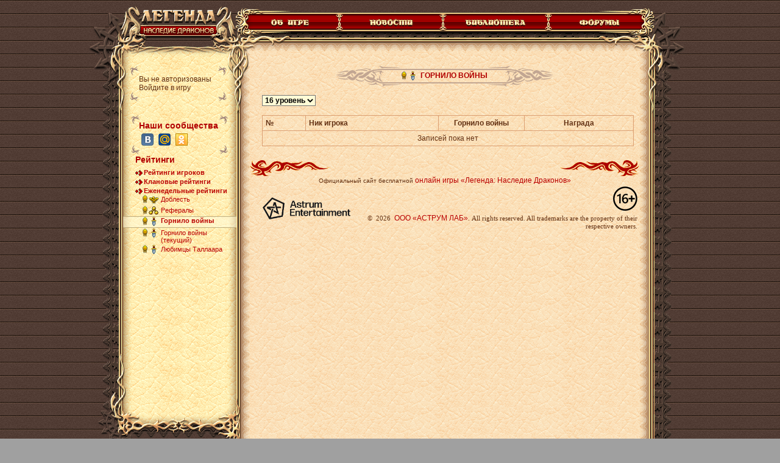

--- FILE ---
content_type: text/html;charset=UTF-8
request_url: https://w1.dwar.ru/rating.php?rating_id=34&kind_weekly=&level_weekly=
body_size: 7111
content:

<!DOCTYPE HTML PUBLIC "-//W3C//DTD HTML 4.0 Transitional//EN">
<html>
<head>
	<title>Горнило войны - Инфопортал бесплатной онлайн игры Легенда: Наследие Драконов</title>

	<meta http-equiv="Content-Type" content="text/html; charset=UTF-8" />
	<meta name="Description" content="" />

	<link rel="stylesheet" type="text/css" href="style/main.css?ux=1768483921">
	<link rel="stylesheet" type="text/css" href="style/portal.css?ux=1486628534">

		<script language="javaScript" src="js/jquery.js?ux=1384945292"></script>
	<script language="javaScript" src="js/common.js?ux=1768483920"></script>

	<script>
		var art_alt = {};
	</script>
</head>
<body>
	
<div id="artifact_alt" class="aa-table" style="width: 300px; display: none; position: absolute; z-index: 1001;" onmouseover="this.style.display = 'none';"></div>

<script>
	function menu_on (name,type) {
		document.getElementById(name+"_td").style.background='url(/images/portal/verh_item_on.gif)';
		document.getElementById(name+"_pic").src = "images/locale/ru/images/portal/"+name+"_on.gif";
		if(type==1) { document.getElementById(name+"_left").src = '/images/portal/verh_item_left_on.gif'; }
		if(type==2 || type==3) { document.getElementById(name+"_left").src = '/images/portal/verh_item_on_left.gif'; }
		if(type==2 || type==1) { document.getElementById(name+"_right").src = '/images/portal/verh_item_on_right.gif'; }
		if(type==3) { document.getElementById(name+"_right").src = '/images/portal/verh_right_on.gif'; }
	}
	function menu_off (name,type) {
		document.getElementById(name+"_td").style.background = 'url(/images/portal/verh_item_off.gif)';
		document.getElementById(name+"_pic").src = "images/locale/ru/images/portal/"+name+".gif";
		if(type==1) { document.getElementById(name+"_left").src = '/images/portal/verh_item_left_off.gif'; }
		if(type==2 || type==3) { document.getElementById(name+"_left").src = '/images/portal/verh_item_off_left.gif'; }
		if(type==2 || type==1) { document.getElementById(name+"_right").src = '/images/portal/verh_item_off_right.gif'; }
		if(type==3) { document.getElementById(name+"_right").src = '/images/portal/verh_right_off.gif'; }
	}
</script>

<center>
<table width="990" cellpadding="0" cellspacing="0" height="100%">
<tbody>
<tr>
	<td width="250" valign="top" height="100%">
		<table width="250" cellpadding="0" cellspacing="0" height="100%">
			<tbody><tr height="1">
				<td width="47">
					<table width="47" cellpadding="0" cellspacing="0" height="100%">
						<tbody>
						<tr>
							<td width="43" height="141" valign="bottom"><img src="/images/portal/1_1.gif" width="47" height="131"></td>
						</tr>
						<tr>
							<td width="43" height="100%" background="/images/portal/1_2.gif" valign="bottom"><img src="/images/portal/1_3.gif" width="47" height="58"></td>
						</tr>
						<tr>
							<td width="43" height="25" style="padding-bottom:10px"><img src="/images/portal/1_4.gif" width="47" height="25"></td>
						</tr>
						</tbody>
					</table>
				</td>
				<td width="203" valign="top"  align="left">
					<a href="/"><img src="images/locale/ru/images/portal/logo.gif" width="203" height="84" usemap="#logo" border="0" alt="Легенда: Наследие Драконов – бесплатная ролевая онлайн игра"></a><br>
					<table width="203" cellpadding="0" cellspacing="0" class="menu_bg">
						<tbody><tr>
							<td width="18" height="94" valign="top">
								<img src="/images/portal/login_1.gif" width="18" height="94">
							</td>
							<td width="163">
								<center>
									<table width="160" height="66" class="no_auth" cellspacing="0" cellpadding="0" border="0">
										<tbody>
										<tr>
											<td height="66" valign="top" style="padding-left: 16px; padding-top: 15px;">
												Вы не авторизованы<br>Войдите в игру													<div class="no_auth_bg"></div>
																							</td>
										</tr>
										</tbody>
									</table>
								</center>
							</td>
							<td width="22" height="94" valign="top">
								<img src="/images/portal/login_2.gif" width="22" height="94">
							</td>
						</tr>
						<tr>
							<td width="203" colspan="3">

								<!-- info soc -->
								<center>
									<table width="160" height="66" class="soc_table" cellspacing=0 cellpadding=0 border=0>
										<tr>
											<td height="66" valign="top" style="padding-left:14px; padding-top:10px; font-size: 0;">
												<b class="titlenews" style="display: inline-block; margin: 0 0 5px;">Наши сообщества</b>
																									<a href="https://vk.ru/dwar_game" target="_blank" style="display: inline-block; margin: 0 4px;"><img src="/info/images/soc-icon-vkontakte-20.png" alt=""></a>
																																					<a href="https://my.mail.ru/community/game_dwar/" target="_blank" style="display: inline-block; margin: 0 4px;"><img src="/info/images/soc-icon-moimir-20.png" alt=""></a>
																																					<a href="https://ok.ru/dwar.ru" target="_blank" style="display: inline-block; margin: 0 4px;"><img src="/info/images/soc-icon-odkl-20.png" alt=""></a>
																																															</td>
										</tr>
									</table>
								</center>
								<!-- /info soc -->
											<div class="titlenews" style="padding-left:30px;height:22px">Рейтинги</div>
		<ul class="menu">
				<li >
			<a href="#" onclick="return false;">Рейтинги игроков</a>
						<ul>
									<li >
						<span class="ico"><img src="images/data/rating/rat_compound.png"></span><a href="rating.php?rating_id=1&kind=&level=">Общий</a>
					</li>
									<li >
						<span class="ico"><img src="images/data/rating/rat_rep.png"></span><a href="rating.php?rating_id=51&kind=&level=">Мастерство переработки карт</a>
					</li>
									<li >
						<span class="ico"><img src="images/data/rating/rat_honor.png"></span><a href="rating.php?rating_id=2&kind=&level=">Доблесть</a>
					</li>
									<li >
						<span class="ico"><img src="images/data/rating/rat_pop.png"></span><a href="rating.php?rating_id=20&kind=&level=">Популярность</a>
					</li>
									<li >
						<span class="ico"><img src="images/data/rating/rat_rep.png"></span><a href="rating.php?rating_id=52&kind=&level=">Мастерство владения кастетами</a>
					</li>
									<li >
						<span class="ico"><img src="images/data/rating/rat_exp.png"></span><a href="rating.php?rating_id=3&kind=&level=">Опыт</a>
					</li>
									<li >
						<span class="ico"><img src="images/data/rating/fish3.png"></span><a href="rating.php?rating_id=44&kind=&level=">Турнир добытчиков: рыбаки</a>
					</li>
									<li >
						<span class="ico"><img src="images/data/rating/rat_victory.png"></span><a href="rating.php?rating_id=49&kind=&level=">Скрещенные мечи</a>
					</li>
									<li >
						<span class="ico"><img src="images/data/rating/rat_refer.png"></span><a href="rating.php?rating_id=53&kind=&level=">Убито Огромных крыс</a>
					</li>
									<li >
						<span class="ico"><img src="images/data/rating/rat_rep.png"></span><a href="rating.php?rating_id=4&kind=&level=">Репутации</a>
					</li>
									<li >
						<span class="ico"><img src="images/data/rating/stone4.png"></span><a href="rating.php?rating_id=45&kind=&level=">Турнир добытчиков: геологи</a>
					</li>
									<li >
						<span class="ico"><img src="images/data/rating/rat_victory.png"></span><a href="rating.php?rating_id=54&kind=&level=">Убито игроков Мечом павшего воина</a>
					</li>
									<li >
						<span class="ico"><img src="images/data/rating/rat_achiev.png"></span><a href="rating.php?rating_id=5&kind=&level=">Достижения</a>
					</li>
									<li >
						<span class="ico"><img src="images/data/rating/flower3.png"></span><a href="rating.php?rating_id=46&kind=&level=">Турнир добытчиков: травники</a>
					</li>
									<li >
						<span class="ico"><img src="images/data/rating/rat_exec.png"></span><a href="rating.php?rating_id=50&kind=&level=">Очищение Лабиринта</a>
					</li>
									<li >
						<span class="ico"><img src="images/data/rating/rat_victory.png"></span><a href="rating.php?rating_id=14&kind=&level=">Победы</a>
					</li>
									<li >
						<span class="ico"><img src="images/data/rating/rat_dragon.png"></span><a href="rating.php?rating_id=17&kind=&level=">Скальпы дракону</a>
					</li>
									<li >
						<span class="ico"><img src="images/data/rating/rat_exec.png"></span><a href="rating.php?rating_id=25&kind=&level=">Опыт палача</a>
					</li>
									<li >
						<span class="ico"><img src="images/data/rating/heart.png"></span><a href="rating.php?rating_id=43&kind=&level=">Рейтинг благотворителей</a>
					</li>
									<li >
						<span class="ico"><img src="images/data/rating/rat_refer.png"></span><a href="rating.php?rating_id=48&kind=&level=">Рейтинг мецената</a>
					</li>
									<li >
						<span class="ico"><img src="images/data/rating/rat_lock.png"></span><a href="rating.php?rating_id=26&kind=&level=">Опыт взломщика</a>
					</li>
									<li >
						<span class="ico"><img src="images/data/rating/rat_dragon.png"></span><a href="rating.php?rating_id=47&kind=&level=">Снятие печати</a>
					</li>
									<li >
						<span class="ico"><img src="images/data/rating/rat_heal.png"></span><a href="rating.php?rating_id=32&kind=&level=">Мастерство целителя</a>
					</li>
									<li >
						<span class="ico"><img src="images/data/rating/rat_heal.png"></span><a href="rating.php?rating_id=27&kind=&level=">Опыт врачевания</a>
					</li>
									<li >
						<span class="ico"><img src="images/data/rating/rat_heal.png"></span><a href="rating.php?rating_id=28&kind=&level=">Опыт магического врачевания</a>
					</li>
									<li >
						<span class="ico"><img src="images/data/rating/rat_refer.png"></span><a href="rating.php?rating_id=6&kind=&level=">Рефералы</a>
					</li>
									<li >
						<span class="ico"><img src="images/data/rating/rat_GB.png"></span><a href="rating.php?rating_id=33&kind=&level=">Репутация ВБ</a>
					</li>
									<li >
						<span class="ico"><img src="images/data/rating/rat_tourn_battle.gif"></span><a href="rating.php?rating_id=41&kind=&level=">Турнир</a>
					</li>
							</ul>
					</li>
				<li >
			<a href="#" onclick="return false;">Клановые рейтинги</a>
						<ul>
									<li >
						<span class="ico"><img src="images/data/rating/rat_compound.png"></span><a href="rating.php?rating_id=8&kind=&level_clan=">Общий</a>
					</li>
									<li >
						<span class="ico"><img src="images/data/rating/rat_honor.png"></span><a href="rating.php?rating_id=10&kind=&level_clan=">Доблесть</a>
					</li>
									<li >
						<span class="ico"><img src="images/data/rating/rat_exp.png"></span><a href="rating.php?rating_id=13&kind=&level_clan=">Опыт</a>
					</li>
									<li >
						<span class="ico"><img src="images/data/rating/rat_rep.png"></span><a href="rating.php?rating_id=11&kind=&level_clan=">Репутации</a>
					</li>
									<li >
						<span class="ico"><img src="images/data/rating/rat_clan_battle.gif"></span><a href="rating.php?rating_id=12&kind=&level_clan=">Клановые войны</a>
					</li>
									<li >
						<span class="ico"><img src="images/data/rating/rat_clan_battle.gif"></span><a href="rating.php?rating_id=9&kind=&level_clan=">Сезон клановых войн</a>
					</li>
							</ul>
					</li>
				<li >
			<a href="#" onclick="return false;">Еженедельные рейтинги</a>
						<ul>
									<li >
						<span class="ico2" title="Персональный рейтинг"><img src="images/icon-rating-player.png"></span><span class="ico"><img src="images/data/rating/rat_honor.png"></span><a href="rating.php?rating_id=31&kind_weekly=&level_weekly=">Доблесть</a>
					</li>
									<li >
						<span class="ico2" title="Персональный рейтинг"><img src="images/icon-rating-player.png"></span><span class="ico"><img src="images/data/rating/rat_refer.png"></span><a href="rating.php?rating_id=7&kind_weekly=&level_weekly=">Рефералы</a>
					</li>
									<li class="active">
						<span class="ico2" title="Персональный рейтинг"><img src="images/icon-rating-player.png"></span><span class="ico"><img src="images/data/rating/rat_victory.png"></span><a href="rating.php?rating_id=34&kind_weekly=&level_weekly=">Горнило войны</a>
					</li>
									<li >
						<span class="ico2" title="Персональный рейтинг"><img src="images/icon-rating-player.png"></span><span class="ico"><img src="images/data/rating/rat_victory.png"></span><a href="rating.php?rating_id=40&kind_weekly=&level_weekly=">Горнило войны (текущий)</a>
					</li>
									<li >
						<span class="ico2" title="Персональный рейтинг"><img src="images/icon-rating-player.png"></span><span class="ico"><img src="images/data/rating/rat_victory.png"></span><a href="rating.php?rating_id=35&kind_weekly=&level_weekly=">Любимцы Таллаара</a>
					</li>
							</ul>
					</li>
			</ul>

															</td>
						</tr>
						<tr>
							<td width="18" valign="bottom"><img src="/images/portal/cal_1.gif" width="18" height="120"></td>
							<td width="163" valign="top" class="menu_bot_bg"></td>
							<td width="22" valign="bottom"><img src="/images/portal/cal_2.gif" width="22" height="120"></td>
						</tr>
						</tbody>
					</table>
					<table width="203" cellpadding="0" cellspacing="0" height="41">
						<tbody>
						<tr>
							<td><img src="/images/portal/menu_bot.gif" width="203" height="41"></td>
						</tr>
						</tbody>
					</table>
				</td>
			</tr>
			<tr>
				<td colspan="2" width="250" align="right" valign="bottom" class="left_line_bg">
					<img src="/images/portal/kol_1.gif" width="57" height="68">
				</td>
			</tr>
			<tr height="48">
				<td colspan="2" width="250" height="48" align="right" valign="top" class="lb">
					<img src="/images/portal/kol_2.gif" width="50" height="48">
				</td>
			</tr>
			</tbody>
		</table>
	</td>
	<td width="740" valign="top" height="100%">
		<table width="740" cellpadding="0" cellspacing="0" height="100%">
			<tbody><tr>
				<td width="597" heigth="10" class="top_menu_left">
					<img src="/images/portal/verh_menu_1.gif" style="vertical-align: bottom;">
				</td>
				<td width="143" height="10" valign="bottom" class="top_menu_right">
					<img src="/images/portal/verh_menu_2.gif" style="vertical-align: bottom;">
				</td>
			</tr>
			<tr>
				<td width="740" colspan="2">
					<table width="740" cellpadding="0" cellspacing="0">
						<tbody><tr>
							<td width="5" height="28" style="white-space: nowrap;">
								<img src="/images/portal/verh_menu_3.gif" width="5" height="28">
							</td>
							<td width="157" id="about_td" class="top_item" style="white-space: nowrap;">
								<a href="/info/info/" onmouseover="menu_on('about',1)" onmouseout="menu_off('about',1)"><img src="/images/portal/verh_item_left_off.gif" id="about_left" border="0" width="15" height="28"><img src="images/locale/ru/images/portal/about.gif" id="about_pic" border="0" width="128" height="28"><img src="/images/portal/verh_item_off_right.gif" id="about_right" border="0" width="14" height="28"></a>
							</td>
							<td width="170" id="news_td" class="top_item" style="white-space: nowrap;">
								<a href="/info/news/" onmouseover="menu_on('news',2)" onmouseout="menu_off('news',2)"><img src="/images/portal/verh_item_off_left.gif" id="news_left" width="14" height="28" border="0"><img src="images/locale/ru/images/portal/news.gif" id="news_pic" width="142" height="28" border="0"><img src="/images/portal/verh_item_off_right.gif" id="news_right" width="14" height="28" border="0"></a>
							</td>
							<td width="173" id="lib_td" class="top_item" style="white-space: nowrap;">
								<a href="/info/library/" onmouseover="menu_on('lib',2)" onmouseout="menu_off('lib',2)"><img src="/images/portal/verh_item_off_left.gif" id="lib_left" border="0" width="14" height="28"><img src="images/locale/ru/images/portal/lib.gif" id="lib_pic" border="0" width="145" height="28"><img src="/images/portal/verh_item_off_right.gif" id="lib_right" border="0" width="14" height="28"></a>
							</td>
							<td width="150" id="forums_td" class="top_item" style="white-space: nowrap;">
								<a href="/info/forum/" onmouseover="menu_on('forums',3)" onmouseout="menu_off('forums',3)"><img src="/images/portal/verh_item_off_left.gif" id="forums_left" border="0" width="14" height="28"><img src="images/locale/ru/images/portal/forums.gif" id="forums_pic" border="0" width="136" height="28"></a>
							</td>
							<td width="71" class="top_forums_right" style="white-space: nowrap;">
								<img id="forums_right" src="/images/portal/verh_right_off.gif" width="68" height="28">
							</td>
						</tr>
						</tbody>
					</table>
				</td>
			</tr>
			<tr>
				<td width="740" colspan="2">
					<table width="740" cellpadding="0" cellspacing="0">
						<tbody><tr>
							<td width="588" heigth="17" valign="top" class="top_menu_bg">
								<img src="/images/portal/verh_menu_4.gif" width="82" height="17">
							</td>
							<td width="152" height="10" valign="top" align="right" class="top_menu_bg2">
								<img src="/images/portal/verh_menu_5.gif" width="152" height="17">
							</td>
						</tr>
						</tbody>
					</table>
				</td>
			</tr>
			<tr>
				<td width="740" colspan="2">
					<table width="740" cellpadding="0" cellspacing="0">
						<tbody>
						<tr>
							<td width="611" heigth="16" valign="top" class="news_bg">
								<img src="/images/portal/news_1.gif" width="70" height="16"></td>
							<td width="129" height="16" valign="top" align="right" class="news_bg_right">
								<img src="/images/portal/news_4.gif" width="129" height="16"></td>
						</tr>
						</tbody>
					</table>
				</td>
			</tr>
			<tr>
				<td width="740px" colspan="2" height="100%">
					<table width="740px" cellpadding="0" cellspacing="0" border="0" height="100%">
						<tbody><tr>
							<td width="15" valign="top" class="news_left"><img src="/images/portal/news_left_1.gif" width="15" height="88"></td>
							<td width="636" valign="top" class="news_bg2">
								<center>

<script>
	var c = '';
	var n = '';

	$(function() {
		if ($('.filterField').val()) {
			var $$ = $('.filterField');

			$$.next().hide();
			$('.b-filter__reset').show();
		}

		if ($('.filterField-season').val()) {
			var $$ = $('.filterField-season');

			$$.next().hide();
			$('.b-filter__reset-season').show();
		}

		$('.filterField').on('focus', function() {
			var $$ = $(this);

			$$.next().hide();
			$$.closest('.ff__input-wrap').addClass('it_focus');
		}).on('blur', function() {
			var $$ = $(this);

			$$.closest('.ff__input-wrap').removeClass('it_focus');

			if($$.val()) {
				$('.b-filter__reset').show();
			}

			if (!$$.val()) {
				$$.next().show();
				$('.b-filter__reset').hide();
			}
		}).on('keyup', function() {
			var $$ = $(this);

			if($$.val()) {
				$('.b-filter__reset').show();
			}

			if (!$$.val()) {
				$('.b-filter__reset').hide();
			}
		});

		$('.filterField-season').on('focus', function() {
			var $$ = $(this);

			$$.next().hide();
			$$.closest('.ff__input-wrap').addClass('it_focus');
		}).on('blur', function() {
			var $$ = $(this);

			$$.closest('.ff__input-wrap').removeClass('it_focus');

			if($$.val()) {
				$('.b-filter__reset-season').show();
			}

			if (!$$.val()) {
				$$.next().show();
				$('.b-filter__reset-season').hide();
			}
		}).on('keyup', function() {
			var $$ = $(this);

			if($$.val()) {
				$('.b-filter__reset-season').show();
			}

			if (!$$.val()) {
				$('.b-filter__reset-season').hide();
			}
		});

		$('.b-filter__reset-season').on('click', function() {
			var $$ = $(this);

			$('.filterField-season').val('').blur();
			search_clan(gebi('filterSeason').value, gebi('clan_server_id').value);
		});

		$('.b-filter__reset').on('click', function() {
			var $$ = $(this);

			$('.filterField').val('').blur();

			$$.hide();
			$$.parents('form').submit();
		});

		$('.menu li ul li.active').parent('ul').show();

		$('.menu li').on('click', function() {
			$(this).children('ul').show();
			$(this).siblings('li').children('ul').hide();
		});
	});

	function search_clan(clan_title, clan_server_id) {
		url = "rating.php?rating_id=34&clan="+clan_title;
		if (clan_server_id) {
			url += "&server_id="+clan_server_id+'#'+clan_title.toLowerCase();
		} else {
			url += '#'+clan_title.toLowerCase();
		}
		location.href = url;
		return false;
	}

	function search_my_clan() {
		url = "rating.php?rating_id=34&search_my_clan=true";
		if(c) url+= '#'+c.toLowerCase();
		location.href = url;
		return false;
	}

	function submitForm(t, self, clan) {
		self = self || 0;
		clan = clan || 0;
		var $$ = $(t);
		if(self) {
			$$.find('input[type="hidden"]').val(n);
		}
		if(clan) {
			$$.find('input[type="hidden"]').val(c);
		}
		$$.attr('action', '#'+$$.find('input').val().toLowerCase());
	}

	var recruit = true;
</script>
<!--[if IE]>
<style>
	.news_bg_right_img {margin-left: 0;}
</style>
<![endif]-->

										
										<table width="100%" height="100%" cellpadding="0" cellspacing="0" border="0">
											<tr height="99%">
												<td valign="top" align="center">
													<table cellpadding="0" cellspacing="0" height="34" style="margin: 24px auto 14px;">
														<tr>
															<td>
																<img src="images/portal/title_left.gif">
															</td>
															<td style="background: url('images/portal/title_bg.gif') center center repeat-x;" class="title">
																<img src="/images/icon-rating-player.png" title="Персональный рейтинг"><img src="images/data/rating/rat_victory.png">&nbsp;Горнило войны															</td>
															<td>
																<img src="images/portal/title_right.gif">
															</td>
														</tr>
													</table>
													<div class="content">
															<div class="rating-filter">
																												<div class="btn-rating">
													<select name="level"  onChange="location.href='rating.php?rating_id=34&level_weekly=' + this.value;" class="dbgl2 b" >
<option value="16" selected >16 уровень</option>
<option value="17" >17 уровень</option>
<option value="18" >18 уровень</option>
<option value="19" >19 уровень</option>
<option value="20" >20 уровень</option>
</select>												</div>
																											</div>

														<table class="rating-table">
															<tr>
																<th align="left" width="60px">№</th>
																<th align="left">Ник игрока</th>
																<th width="130px">Горнило войны</th>
																																	<th align="center">Награда</th>
																															</tr>
																															<tr>
																	<td align="center" colspan="4">
																		Записей пока нет																	</td>
																</tr>
														</table>
																												</div>
																						</td>
											</tr>
										</table>
								</center>
								<table width="100%" border="0" cellspacing="0" cellpadding="0" height="30">
									<tbody><tr>
										<td><img src="/images/portal/tbl-mn_news-sep-l.gif" width="130" height="26"></td>
										<td>&nbsp;</td>
										<td align="right"><img src="/images/portal/tbl-mn_news-sep-r.gif" width="130" height="26"></td>
									</tr>
									<tr>
										<td colspan="3" height="4" valign="top" align="center">
											<div align="justify" class="copyright">
												Официальный сайт бесплатной <a href="https://w1.dwar.ru/">онлайн игры «Легенда: Наследие Драконов»</a>											</div>
											
											<table align="center" width="100%">
<tbody>
<tr>
<td align="left"><img src="/info/pictures/image/logo-astrum-b.png"  width="180px" class="mygames-logo" /><img src="/info/pictures/image/logo-astrum-b.png" class="mygames-logo-w" /></a></td>
<td style="font-size: 11px; font-family: Tahoma;" align="right"><img src="/images/ru-raiting.png" class="icon-rating" /><img src="/images/ru-raiting-w.png" class="icon-rating-w" /><br />&copy;&nbsp;
<script>document.write(new Date().getFullYear())</script>
&nbsp;<a href="https://astrum-entertainment.ru/" target="_blank" rel="noopener">ООО «АСТРУМ ЛАБ»</a>. All rights reserved. All trademarks are the property of their respective owners.</td>
</tr>
</tbody>
</table>										</td>
									</tr>
									</tbody>
								</table>
							</td>
							<td width="75" height="100%" valign="top" align="right" class="news_bg_right2">
								<table width="75" cellpadding="0" cellspacing="0" height="100%">
									<tbody>
									<tr>
										<td height="100%" valign="top" class="news_bg_right3"><img src="/images/portal/news_right_1.gif" width="72" height="108" class="news_bg_right_img"></td>
									</tr>
									<tr>
										<td height="60" valign="bottom"><img src="/images/portal/news_right_2.gif" width="74" height="60" class="news_bg_right_img"></td>
									</tr>
									</tbody>
								</table>
							</td>
						</tr>
						</tbody>
					</table>
				</td>
			</tr>
			<tr>
				<td width="740" colspan="2">
					<table width="740" cellpadding="0" cellspacing="0">
						<tbody>
						<tr>
							<td width="44" rowspan="2" valign="top" align="right" background="/images/portal/news_bottom_bg2.gif" style="background: no-repeat;"><img src="/images/portal/news_bottom.gif" width="44" height="74"></td>
							<td width="100%" rowspan="2" valign="top" align="left" style="background: url('/images/portal/news_bottom_bg.gif') top repeat-x"><img src="/images/portal/news_bottom1.gif" width="133" height="44"></td>
							<td valign="top" background="/images/portal/news_bottom_2_bg.gif" style="background-repeat: no-repeat;"><img src="/images/portal/news_bottom_2.gif" width="163" height="22"></td>
							<td valign="top" style="padding-right: 11px;"><img src="/images/portal/news_right_4.gif" width="75" height="22"></td>
						</tr>
						<tr>
							<td valign="top"><img src="/images/portal/news_bottom_1.gif" width="163" height="45"></td>
							<td valign="top" style="padding-right: 11px;"><img src="/images/portal/news_right_3.gif" width="75" height="54"></td>
						</tr>
						</tbody>
					</table>
				</td>
			</tr>
			</tbody>
		</table>
	</td>
</tr>
</tbody>
</table>
</center>

<div style="position: absolute; top: -10000px; left: -10000px;"><!-- Rating Mail.ru counter -->
<script type="text/javascript">
var _tmr = window._tmr || (window._tmr = []);
_tmr.push({id: "3186723", type: "pageView", start: (new Date()).getTime()});
_tmr.push({ type: 'setUserID', userid: "0" });
(function (d, w, id) {
  if (d.getElementById(id)) return;
  var ts = d.createElement("script"); ts.type = "text/javascript"; ts.async = true; ts.id = id;
  ts.src = (d.location.protocol == "https:" ? "https:" : "http:")+"//top-fwz1.mail.ru/js/code.js";
  var f = function () {var s = d.getElementsByTagName("script")[0]; s.parentNode.insertBefore(ts, s);};
  if (w.opera == "[object Opera]") { d.addEventListener("DOMContentLoaded", f, false); } else { f(); }
})(document, window, "topmailru-code");
</script><noscript><div>
<img src="https://top-fwz1.mail.ru/counter?id=3186723;js=na" style="border:0;position:absolute;left:-9999px;" alt="Top.Mail.Ru" />
</div></noscript>
<!-- //Rating Mail.ru counter --> 
<!-- Google Tag Manager -->
<script>(function(w,d,s,l,i){w[l]=w[l]||[];w[l].push({'gtm.start':
new Date().getTime(),event:'gtm.js'});var f=d.getElementsByTagName(s)[0],
j=d.createElement(s),dl=l!='dataLayer'?'&l='+l:'';j.async=true;j.src=
'https://www.googletagmanager.com/gtm.js?id='+i+dl;f.parentNode.insertBefore(j,f);
})(window,document,'script','dataLayer','GTM-KMVBJHVL');</script>
<!-- End Google Tag Manager -->
<!-- Google Tag Manager (noscript) -->
<noscript><iframe src="https://www.googletagmanager.com/ns.html?id=GTM-KMVBJHVL"
height="0" width="0" style="display:none;visibility:hidden"></iframe></noscript>
<!-- End Google Tag Manager (noscript) --> 
</div>
</body>

</html>


--- FILE ---
content_type: text/css
request_url: https://w1.dwar.ru/style/portal.css?ux=1486628534
body_size: 5554
content:
* {
	font-family: Tahoma, Geneva, "DejaVu Sans Condensed", sans-serif;
	font-size: 12px;
}

a, a:link, a:visited, a:active {
	color: #BA0000;
	text-decoration: none;
}

a:hover {
	text-decoration: underline;
}

html, body {height: 100%;}

body {
	background: url('../images/portal/bg.gif') 0 0 #a0a0a0;
	margin: 10px 0 0 0px;
	color: #633113;
	scrollbar-3dlight-color: #72635D;
	scrollbar-arrow-color: #9B8F8B;
	scrollbar-base-color: #968A86;
	scrollbar-darkshadow-color: #47352D;
	scrollbar-face-color: #443A36;
	scrollbar-highlight-color: #64554E;
	scrollbar-shadow-color: #000000;
	scrollbar-track-color: #615652;
}
::-webkit-scrollbar {
	width: 16px;
	background-color: #ffe2a8;
}
::-webkit-scrollbar-track {
	background-color: #fffbd6;
}
::-webkit-scrollbar-thumb {
	border: 1px solid #cf805f;
	border-left: 1px solid #e2d9c3;
	background-color: #ffe2a8;
}
::-webkit-scrollbar-button {
	background-color: #ffe2a8;
}
::-webkit-scrollbar-button:start:decrement {
	background-image: url('../images/crome_scroll_top.gif');
}
::-webkit-scrollbar-button:end:increment {
	background-image: url('../images/crome_scroll_bottom.gif');
}
img {
	vertical-align: top;
}
a img {
	border: 0;
}

.menu_bg {background: url('../images/portal/menu_bg.gif') 0 0;}
.menu_bot_bg {padding-bottom: 19px; background: url('../images/portal/cal_3.gif') center bottom no-repeat}
.auth {background: url('../images/portal/login_bg_on1.gif') 0 0 no-repeat;}
.login {width: 145px; height: 17px; padding: 0 0 0 2px; background: url('../images/portal/login_bg2.gif') 0 0 no-repeat #B48D5E; border: 1px solid #957445; font-size: 10px;}
.left_line_bg {background: url('../images/portal/line_bg.gif') right top repeat-y}
.lb {padding-bottom: 8px;}

.no_auth {background: url('../images/portal/no_auth.png') center top no-repeat}
.no_auth_bg {margin-left: -15px; height: 16px; background: url('../images/portal/no_auth_bg.png') center bottom no-repeat}
.soc_login {margin: 5px 0; font-size: 0;}
.no_auth_form {width: 140px; text-align: center;}
.no_auth_form select {margin: 0 0 2px 0;}
.forgot_pass {float: left; margin: 0 0 10px 5px; font-size: 10px; text-align: left;}

.soc_table{background: url('../images/portal/login_bg_on1.gif') 0 0 no-repeat;}

.titlenews {color: #B20000; font-size:14px; font-weight: bold;}

.menuitem {color: #B20000; padding:1px 0 1px 30px; background:url('../images/portal/menuitem.gif') no-repeat left center; font-size: 12px; font-weight: bold;}
.menuitem img, .menusubitem img {vertical-align: inherit;}
.menuitemsel {padding: 1px 0 1px 30px; background: url('../images/portal/menuitemsel.gif') no-repeat left bottom; color: #B20000; font-size: 12px; font-weight: bold;}
.menuitemseladv {height: 16px; padding: 1px 0 1px 30px; background:url('../images/portal/menuitemseladv.gif') no-repeat left bottom; color: #B20000; font-size: 12px; font-weight: bold;}
.menusubitem {height: 13px; padding: 1px 0 1px 42px; background: url('../images/portal/menusubitem.gif') no-repeat left bottom; color: #3a6178; font-size: 11px;}
.menusubitemsel {height:13px; padding: 1px 0 1px 42px; background:url('../images/portal/menusubitemsel.gif') no-repeat bottom left; color: #3a6178; font-size: 11px;}
.menuitem a,.menuitemsel a,.menuitemseladv a {color: #A00000; font-size: 11px; font-weight: bold; text-decoration: none; vertical-align: bottom;}
.menusubitem a {color: #B20000; font-size: 11px; text-decoration:none;}
.menusubitemsel a {color: #B20000; font-size: 11px; text-decoration:none;}
.menuitem a:hover,.menuitemsel a:hover,.menuitemseladv a:hover,.menusubitem a:hover,.menusubitemsel a:hover {text-decoration:underline;}

.top_menu_left {padding-top: 3px; background: url('../images/portal/verh_menu_bg.gif') bottom repeat-x;}
.top_menu_right {padding: 3px 12px 0 0;}
.top_item {background: url('../images/portal/verh_item_off.gif') 0 0 repeat-x;}
.top_forums_right {padding-right: 13px;}
.top_menu_bg {background: url('../images/portal/verh_menu_bg2.gif') 0 0}
.top_menu_bg2 {padding-right: 18px;}
.news_bg {background: url('../images/portal/news_bg.gif') 0 0 repeat-x;}
.news_bg2 {background: url('../images/portal/news_bg2.gif') 0 0;}
.news_bg_right {padding-right: 11px;}
.news_bg_right2 {background: url('../images/portal/news_right_bg.gif') left top repeat-y;}
.news_bg_right3 {padding-right: 14px;}
.news_bg_right_img {margin-left: -1px;}
.news_left {background: url('../images/portal/news_left_bg.gif') 0 0 repeat-y;}

.title {color: #B20000; font-weight: bold; text-transform: uppercase;}

.content {width: 610px; padding: 0 8px 15px 18px; text-align: left;}

.chronicle_table {width: 100%; margin-bottom: 8px; border-collapse: collapse;}
.chronicle_table td, .chronicle_table th {padding: 8px; border: 1px solid #DB9F73; vertical-align: top;}
.chronicle_table th {padding: 2px;}
.chronicle_table td.chronicle_date {font-weight: bold; white-space: nowrap;}
.chronicle_table td.chronicle_user {white-space: nowrap;}

.bg_l {background: url('../images/portal/bg_l.gif') 0 0;}
.bg_2 {background: url('../images/portal/news_bg2.gif') 0 0;}
.bg_3 {background: url('../images/portal/news_bg3.gif') 0 0;}
.bg_l3 {
	background-image: url('../images/bg_l3.gif');
	cursor:pointer;
}

.pg, .pg td {color: #8D2616; height: 17px; text-align: center; vertical-align: top; padding-left: 1px; padding-right: 1px;}
.pg-act {margin: 1px; padding: 1px 0 0 2px; text-align: center; background: url('../images/pg-act.gif') no-repeat center center; height: 17px; width: 17px;}
.pg-inact {margin: 1px; padding: 1px 0 0 2px; text-align: center; background: url('../images/pg-inact.gif') no-repeat center center; background-repeat: no-repeat; height: 17px; width: 17px;}
.pg-act_lnk {color: #FFF3D2 !important; font-size: 9px; font-weight: bold;}
.pg-inact_lnk {color: #C50000 !important; font-size: 9px; font-weight: bold;}

.referal-artifacts {width: 230px; margin: 0 auto;}
.referal-list a {display: inline-block; margin: 0 2px; vertical-align: top; *display: inline; *zoom: 1;}

.referal_list {width: 100%; margin-bottom: 8px; border-collapse: collapse;}
.referal_list tr:nth-child(odd) {background: url('../images/portal/bg_l.gif');}
.referal_list th {padding: 3px; border: 1px solid #DB9F73; font-weight: normal;}
.referal_list td {padding: 6px; border: 1px solid #DB9F73; vertical-align: top; white-space: nowrap;}
.referal_list img {vertical-align: baseline;}

.listblock_head {width: 410px; height: 34px; margin: 0 0 10px 100px; background:url('../images/portal/title_bg_list.gif'); color: #BA0000; line-height: 34px;}
.listblock {position:absolute; margin: -18px 0 0 179px; width: 252px; border: 1px solid #705343; background:url('../images/portal/news_bg3.gif'); text-align: center; z-index: 100;}

.banners {display: none;}
.banners:first-child {display: block;}
.banner_list {overflow: auto; max-width: 610px; max-height: 275px; margin-bottom: 15px; border: 1px solid #DB9F73; _width: 610px;}
.banner_items {width: 100%; border-collapse: collapse;}
.banner_items td {padding: 4px; border-top: 1px solid #DB9F73;}
.banner_items tr:first-child td {border-top: 0;}
.banner_items tr.active div {float: left; padding: 2px; margin: -3px; background: #72ff00; border: 1px solid #387d00;}
.banner_link {width: 608px; height: 65px; padding: 5px 2px; background: #FFFBD6; border: 1px solid #C49485; resize: vertical;}

.achieve_bg {background: url('/images/bg_l.gif') left top;}

.achieve_bg_lt {width: 10px; height: 10px; background: url('../images/portal/achieve_bg_lt.png') no-repeat left bottom;}
.achieve_bg_tr {width: 100%; height: 10px; background: url('../images/portal/achieve_bg_tr.png') repeat-x left bottom;}
.achieve_bg_rt {width: 10px; height: 10px; background: url('../images/portal/achieve_bg_rt.png') no-repeat left bottom;}

.achieve_bg_lr {background: url('../images/portal/achieve_bg_lr.png') repeat-y left top;}
.achieve_bg_rr {background: url('../images/portal/achieve_bg_rr.png') repeat-y left top;}

.achieve_bg_lb {width: 10px; height: 10px; background: url('../images/portal/achieve_bg_lb.png') no-repeat left top;}
.achieve_bg_br {width: 100%; height: 10px; background: url('../images/portal/achieve_bg_br.png') repeat-x left top;}
.achieve_bg_rb {width: 10px; height: 10px; background: url('../images/portal/achieve_bg_rb.png') no-repeat left top;}

.achieve_header_div {text-align: center; position: relative; width: 100%;  top:20px;}
.achieve_header {display: inline;}
.achieve_header td {vertical-align: top;}
.achieve_header_bg {height: 33px; background: url('/images/achieve_header_bg.gif') repeat-x left top; }
.achieve_header_bg a {display: block; white-space: nowrap;  padding: 8px 19px 12px 15px; text-decoration: none !important; color: #5e3512 !important; font-weight: bold !important; background: url('/images/achieve_header_link_separate.gif') no-repeat right top; }
.achieve_header_bg a:hover, .achieve_header_bg a.active {background: url('/images/achieve_header_abg.gif') right top; color: #f9dfa1 !important;}

.achievement_nick {width: 200px; height: 20px; background: url('/images/achievement_nick_bg.png') left top;}

.achieve_header_l {position: absolute; margin: 0px 0 0 -15px; }
.achieve_header_r {position: absolute; margin: 0px 0 0 -15px; }

.achievement_head {text-transform: none;}

.achievement_warning {margin-left: 70px; text-transform: none;}

.achievement_container {padding: 0 20px 0 18px;}

.achievement_item {display: inline-block; *display: inline; *zoom: 1; margin: 0 0 5px 3px;}

.achieve_info_lt {width: 11px; height: 11px; background: url('../images/portal/achieve_info_lt.gif') no-repeat left bottom;}
.achieve_info_tr {width: 100%; height: 11px; background: url('../images/portal/achieve_info_tr.gif') repeat-x left bottom;}
.achieve_info_rt {width: 11px; height: 11px; background: url('../images/portal/achieve_info_rt.gif') no-repeat left bottom;}

.achieve_info_lr {background: url('../images/portal/achieve_info_lr.gif') repeat-y left top;}
.achieve_info_rr {background: url('../images/portal/achieve_info_rr.gif') repeat-y left top;}
.achieve_info_content {background: #ffffd6; padding: 10px;}

.achieve_info_lb {width: 11px; height: 11px; background: url('../images/portal/achieve_info_lb.gif') no-repeat left top;}
.achieve_info_br {width: 100%; height: 11px; background: url('../images/portal/achieve_info_br.gif') repeat-x left top;}
.achieve_info_rb {width: 11px; height: 11px; background: url('../images/portal/achieve_info_rb.gif') no-repeat left top;}

.achieve_info_table_dark .achieve_info_lt {width: 11px; height: 11px; background: url('../images/portal/achieve_d_info_lt.gif') no-repeat left bottom;}
.achieve_info_table_dark .achieve_info_tr {width: 100%; height: 11px; background: url('../images/portal/achieve_d_info_tr.gif') repeat-x left bottom;}
.achieve_info_table_dark .achieve_info_rt {width: 11px; height: 11px; background: url('../images/portal/achieve_d_info_rt.gif') no-repeat left bottom;}

.achieve_info_table_dark .achieve_info_lr {background: url('../images/portal/achieve_d_info_lr.gif') repeat-y left top;}
.achieve_info_table_dark .achieve_info_rr {background: url('../images/portal/achieve_d_info_rr.gif') repeat-y left top;}
.achieve_info_table_dark .achieve_info_content {background: #d6cfb4; padding: 10px;}

.achieve_info_table_dark .achieve_info_lb {width: 11px; height: 11px; background: url('../images/portal/achieve_d_info_lb.gif') no-repeat left top;}
.achieve_info_table_dark .achieve_info_br {width: 100%; height: 11px; background: url('../images/portal/achieve_d_info_br.gif') repeat-x left top;}
.achieve_info_table_dark .achieve_info_rb {width: 11px; height: 11px; background: url('../images/portal/achieve_d_info_rb.gif') no-repeat left top;}

.achieve_info_content_img {width: 60px;}
.achieve_info_content_chit {width: 73px;}
.achieve_info_content_chit div {width: 73px; height: 40px; _height: 62px;  background: url('../images/portal/chit.png') no-repeat left top;  color: #ffffff; font-size: 16px;  text-align: center; font-weight: bold; padding: 22px 0 0 0 }
.achieve_info_content_crown {width: 73px;}
.achieve_info_content_crown div {width: 73px; height: 40px; _height: 62px;  background: url('../images/portal/crown.png') no-repeat left top;  color: #ffffff; font-size: 16px;  text-align: center; font-weight: bold; padding: 22px 0 0 0 }

.achieve_info_content_text1 {color: #8a0108; font-weight: bold; font-size: 12px; margin: 0 0 5px 0; float: left;}
.achieve_info_content_text1 span {color: #919191;}
.achieve_info_content_text2 {padding: 12px 0 0 12px !important; color: #4c4c4c;   }
.achieve_info_content_text3, .achieve_info_content_text3:hover {display: block; color: #448723 !important; text-decoration: underline !important;}
.achieve_info_content_text4, .achieve_info_content_text4:hover {display: block; color: #bc0402 !important; text-decoration: underline !important;}

.achieve_button {float: right; margin: 3px 10px 0 0; width: 12px; height: 12px;}
.achieve_line_bg {width: 265px; height: 17px; background: url('../images/portal/achieve_line_bg.gif') no-repeat left top; float: right; margin: 0 10px 0 0; position: relative;}
.achieve_line_bgred {background: url('../images/portal/achieve_line_bgred.gif') no-repeat left top; position: absolute; right: 0; top: 0; height: 13px;}
.achieve_line_info {width: 265px; height: 16px; position: absolute; color: #ffffff; text-align: center; text-shadow: -1px 0 2px #444444, 0 1px 2px #444444, 1px 0 2px #444444, 0 -1px 2px #444444,  -1px 0 1px #640303, 0 1px 1px #640303, 1px 0 1px #640303, 0 -1px 1px #640303; margin: 2px 0 0 0;  font-size: 10px; filter:progid:DXImageTransform.Microsoft.Glow(color=#333333,strength=3); *margin-top: -1px;}
.achieve_line_info img {vertical-align: bottom;}

.progress_bar_bg {width: 476px; height: 31px; background: url('../images/portal/progress_bar_bg.png') no-repeat left top; margin: 0 0 25px 67px; position: relative;}
.progress_bar_bgred {background: url('../images/portal/progress_bar_bgred.png') no-repeat left top; position: absolute; right: 6px; top: 0; height: 31px;}
.progress_bar_info {width: 476px; position: absolute; left: 0; top: 6px; color: #ffffff; text-align: center; text-shadow: -1px 0 2px #444444, 0 1px 2px #444444, 1px 0 2px #444444, 0 -1px 2px #444444,  -1px 0 1px #640303, 0 1px 1px #640303, 1px 0 1px #640303, 0 -1px 1px #640303; margin: 0;  font-size: 14px; filter:progid:DXImageTransform.Microsoft.Glow(color=#333333,strength=3); *margin-top: -1px;}

.btn_1 {color: #461C0B !important; text-decoration: none; font-weight: bold; font-size: 11px;}
.btn_2 {color: #FFE9BA !important; text-decoration: none; font-weight: bold; font-size: 11px;}

.achieve_info_bottomline {border-bottom: 1px solid #d4bf93; }
.achieve_info_topline {border-top: 1px solid #ffffff; }
.achieve_info_inner_table td{padding: 5px 0 5px 0; }

.achieve_alt_bg {width: 224px; height: 21px; _height: 28px; background: url('../images/portal/achieve_alt_bg.png') no-repeat left top; position: absolute;  margin: -35px 0 0 -210px; color: #000000; text-align: center; font-size: 11px; padding: 7px 0 0 0;}
.achieve_show_alt {cursor:pointer}

.copyright {font-size: 10px; text-align: center;}

#recruitment_sort_btn {position: relative; float: left; top: 6px; width: 23px; height: 23px; background: url('../images/btn-filter-sort.png') no-repeat; }
#recruitment_sort_btn:hover {background-position: 0 -23px;}
#recruitment_sort_btn:active {background-position: 0 -46px;}

.common-menu__list li {
	font-size: 11px;
}
.common-menu__list li span {
	font-size: 11px;
}

.recruitment-search {width: 300px; margin: 0 auto; text-align: center; vertical-align: top;}
.ff__input-wrap,
.ff__input-wrap-inner {
	background: url('../images/gui/input.png') no-repeat;
}

.ff__input-wrap {
	display: inline-block;
	width: 150px;
	height: 23px;
	vertical-align: middle;
	background-position: 0 0;

	/* IE 7 fix */
	*display: inline;
	*zoom: 1;
}

.ff__input-wrap-inner {
	position: relative;
	height: 100%;
	margin: 0 0 0 6px;
	padding: 0 6px 0 0;
	background-position: 100% -23px;
}

.ff__input-wrap-input {
	position: relative;
	height: 100%;
	margin: 0 4px;
}

.ff__input-wrap input,
.ff__input-wrap label {
	position: absolute;
	top: 4px;
	left: 0;
	width: 100%;
	margin: 0;
	padding: 0;
	font: 11px Tahoma, Arial, sans-serif;
	color: #6c382c;
	border: 0;
	background: none;
}

.ff__input-wrap label {
	z-index: 1;
	overflow: hidden;
	text-align: left;
	text-overflow: ellipsis;
	color: #c09f79;
	cursor: text;
}

.ff__input-wrap input:focus {
	outline: 0;
}

.ff__input-wrap.it_block {
	display: block;
	width: auto;
}

.ff__input-wrap.it_hover {
	background-position: 0 -46px;
}

.ff__input-wrap.it_hover .ff__input-wrap-inner {
	background-position: 100% -69px;
}

.ff__input-wrap.it_focus {
	background-position: 0 -92px;
}

.ff__input-wrap.it_focus .ff__input-wrap-inner {
	background-position: 100% -115px;
}

.ff__input-wrap.it_disabled {
	background-position: 0 -138px;
}

.ff__input-wrap.it_disabled .ff__input-wrap-inner {
	background-position: 100% -161px;
}

.ff__input-wrap.it_disabled input {
	/* similar to IE */
	color: #a0a0a0;
	text-shadow: 1px 1px 0 #fff;
}
.b-filter {
	display: inline-block;
	position: relative;
	margin: 0 0 0 5px;

	/* IE 7 fix */
	*display: inline;
	*zoom: 1;
}

.b-filter__icon {
	position: absolute;
	z-index: 1;
	top: -1px;
	left: -5px;
	width: 23px;
	height: 23px;
	cursor: default;
	border: 0;
	background: url('../images/gui/btn-search.png') no-repeat;
}

.b-filter__reset {
	display: none;
	position: absolute;
	z-index: 1;
	top: 2px;
	right: 3px;
	width: 17px;
	height: 17px;
	cursor: pointer;
	border: 0;
	background: url('../images/gui/btn-clear.png') no-repeat;
}

.b-filter__reset:hover {
	background-position: 0 -17px;
}

.b-filter__reset-season {
	display: none;
	position: absolute;
	z-index: 1;
	top: 2px;
	right: 3px;
	width: 17px;
	height: 17px;
	cursor: pointer;
	border: 0;
	background: url('../images/gui/btn-clear.png') no-repeat;
}

.b-filter__reset-season:hover {
	background-position: 0 -17px;
}

.b-filter .ff__input-wrap {
	width: 150px;
}

.b-filter .ff__input-wrap-input {
	margin: 0 15px 0 21px;
}

/* rating */
.rating-table {width: 100%; margin-bottom: 8px; border-collapse: collapse;}
.rating-table td, .rating-table th {padding: 5px; border: 1px solid #DB9F73; vertical-align: top;}
.rating-table th {padding: 5px; vertical-align: middle;}
.rating-table td.rating-place {color: #ba0000; font-weight: bold; white-space: nowrap;}
.rating-table td.rating-user {white-space: nowrap;}
.rating-table td .rating-down,
.rating-table td .rating-up,
.rating-table td .rating-new {font-size: 11px; font-weight: bold; background: url('/images/rating_diff_sprite.gif') 0 0 no-repeat;}
.rating-table td .rating-down {padding-left: 15px; color: #c90707; background-position: 0 4px;}
.rating-table td .rating-up {padding-left: 11px; color: #479109; background-position: 0 -8px;}
.rating-table td .rating-new {padding-left: 15px; background-position: 0 -19px;}
.rating-table td .nick * {vertical-align: bottom;}
.rating-table td table td {padding: 0; border: 0;}

.rating-filter {overflow: hidden; *zoom: 1;}

.btn-rating {float: left; width: 85px; margin: 0 0 15px 0; font-weight: bold; text-align: center;}
.btn-rating .btn {display: block; width: 44px; height: 39px; margin: 0 auto;}
.btn-rating .btn.all {background: url('../images/btn-rating.png') 0 0 no-repeat;}
.btn-rating .btn.all:hover {background-position: 0 -42px;}
.btn-rating .btn.all:active {background-position: 0 -84px;}
.btn-rating .btn.magmar {background: url('../images/btn-rating.png') -46px 0 no-repeat;}
.btn-rating .btn.magmar:hover {background-position: -46px -42px;}
.btn-rating .btn.magmar:active {background-position:  -46px -84px;}
.btn-rating .btn.human {background: url('../images/btn-rating.png') -92px 0 no-repeat;}
.btn-rating .btn.human:hover {background-position:  -92px -42px;}
.btn-rating .btn.human:active {background-position:  -92px -84px;}
.btn-rating .btn.level {background: url('../images/btn-rating.png') -138px 0 no-repeat;}
.btn-rating .btn.level:hover {background-position:  -138px -42px;}
.btn-rating .btn.level:active, .btn-rating .btn.level.active {background-position:  -138px -84px;}

.rating-search {float: right; vertical-align: top;}
.rating-search-cb {float: left; vertical-align: top;}

.menu {min-height: 300px; margin: 0 7px 0 10px; padding: 0;}
.menu li {padding: 1px 0 2px 20px; color: #700c00; cursor: pointer; font-size: 11px; font-weight: bold; list-style-type: none;}
.menu li.active {background: url('../images/rating-menu-bg.png?r=1') 0 0; display: block; border: 1px solid #bfae80; border-width: 1px 0; padding-top: 0; padding-bottom: 1px;}
.menu li > a {padding-left: 14px;}
.menu li a {background: url('../images/rating-marker.png') 0 2px no-repeat; display: block; font-size: 11px; color: #BA0000;}
.menu li ul {margin: 0; padding: 0; display: none;}
.menu li ul li {overflow: hidden; margin: 0 0 0 -20px; padding: 1px 0 1px 32px; background: none; cursor: default; font-weight: normal; *zoom: 1;}
.menu li ul li a {background: none; display: inline; font-size: 11px; padding-left: 0; vertical-align: middle;}
.menu li ul li.active {background: url('../images/rating-menu-bg.png?r=1') 0 0; border: 1px solid #bfae80; border-width: 1px 0; font-weight: bold;}
.menu .ico {float: left; width: 20px; height: 16px; margin-right: 2px; text-align: center; vertical-align: top; *display: inline;}
.menu .ico2 {float: left; height: 16px; margin-right: 2px; text-align: center; vertical-align: top; *display: inline;}
.menu .ico2 + .ico {margin-left: -2px;}



.html-page-list {margin: 0 auto;}
.html-page-list * {font-size: 11px; font-weight: bold;}
.html-page-list .pg-act {background: none;}
.html-page-list .pg-act a {color: #49382d !important;}
.html-page-list .pg-inact {background: none;}
.html-page-list .pg-inact a {color: #c50100 !important;}

.tabs {margin: 0 0 -1px; position: relative; //zoom: 1;}
.tabs-container {margin: 0 20px; overflow: hidden;}
.tabs-wrapper {overflow: hidden;}
.tab {float: left; position: relative; margin-right: 1px;}
.tab a, .tab span {border: 1px solid #DB9F73;display: block; margin-top: 3px; padding: 2px 15px; color: #461C0B; font-weight: bold;}
.tab span.warn {border: 0; display: inline; margin: 0 5px 0 0; padding: 0;}
.tab a.active, .tab span.active {margin-top: 0; padding: 5px 15px 2px; background-image: url('../images/bgg.gif');}

.tabs .scroll-right,
.tabs .scroll-left {height: 21px; width: 15px; position: absolute; top: 2px; cursor: pointer; text-decoration: none;}
.tabs .scroll-right {background: url('../images/p-right-red2.png') no-repeat; right: 0;}
.tabs .scroll-left {background: url('../images/p-left-red2.png') no-repeat; left: 0;}
.tabs .scroll-right.disabled,
.tabs .scroll-left.disabled {display: none;}
